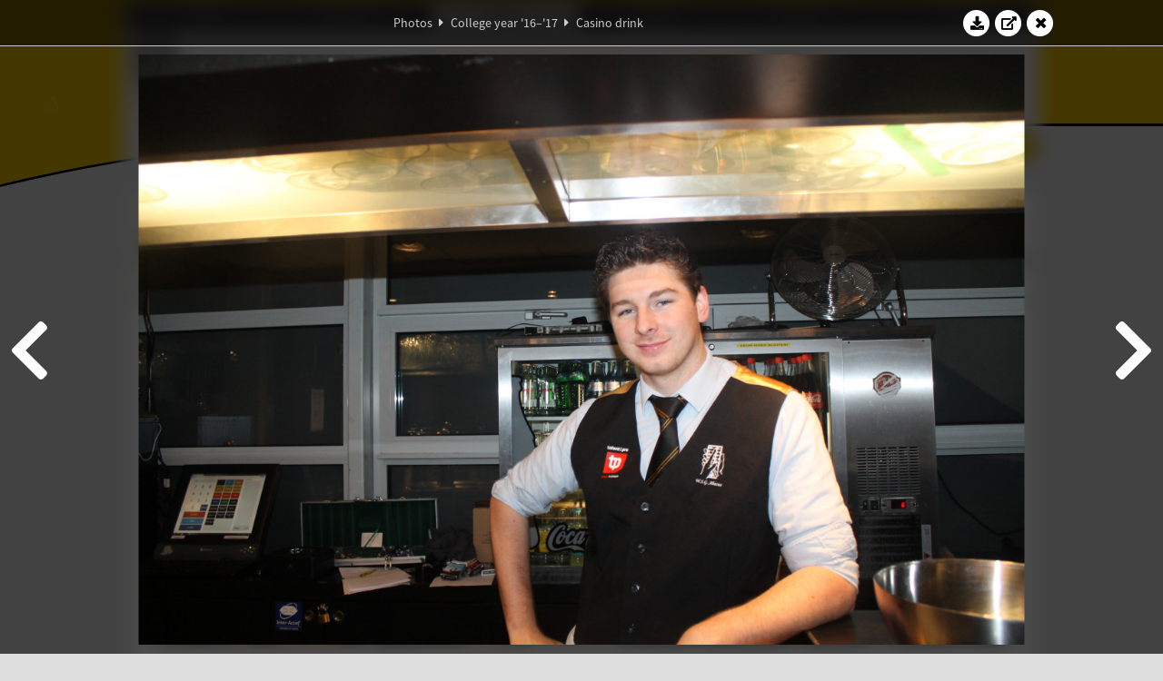

--- FILE ---
content_type: text/html; charset=UTF-8
request_url: https://www.abacus.utwente.nl/album/755-casino-drink/104020.html
body_size: 9520
content:
<!DOCTYPE html>
<html lang="en">
<head>
    <title>Casino drink&mdash;W.S.G. Abacus</title>
    <meta charset="UTF-8">

    <meta name="application-name" content="W.S.G. Abacus">
    <meta name="msapplication-config" content="/browserconfig.xml">
    <meta name="msapplication-TileColor" content="#e6b800">
    <meta name="msapplication-TileImage" content="/build/images/logo144x144.cc22562d.png">
    <meta name="msapplication-navbutton-color" content="#e6b800">
    <meta name="theme-color" content="#E6B800">

    <meta name="apple-mobile-web-app-capable" content="yes">
    <meta name="apple-mobile-web-app-status-bar-style" content="black-translucent">

	    
                <link rel="prev" href="/album/755-casino-drink/104016.html" />        <link rel="prev" href="/album/755-casino-drink/104016.html" />    
    <link rel="apple-touch-icon" type="image/png" sizes="57x57" href="/build/images/apple-touch-icon-57x57.936bd1b5.png">
    <link rel="apple-touch-icon" type="image/png" sizes="60x60" href="/build/images/apple-touch-icon-60x60.547b6d1a.png">
    <link rel="apple-touch-icon" type="image/png" sizes="72x72" href="/build/images/apple-touch-icon-72x72.b627ac15.png">
    <link rel="apple-touch-icon" type="image/png" sizes="76x76" href="/build/images/apple-touch-icon-76x76.05ff57c1.png">
    <link rel="apple-touch-icon" type="image/png" sizes="114x114" href="/build/images/apple-touch-icon-114x114.11c8fd93.png">
    <link rel="apple-touch-icon" type="image/png" sizes="120x120" href="/build/images/apple-touch-icon-120x120.c9fdb4b0.png">
    <link rel="apple-touch-icon" type="image/png" sizes="144x144" href="/build/images/apple-touch-icon-144x144.0d9cb8fc.png">
    <link rel="apple-touch-icon" type="image/png" sizes="152x152" href="/build/images/apple-touch-icon-152x152.09d9833f.png">
    <link rel="apple-touch-icon" type="image/png" sizes="180x180" href="/build/images/apple-touch-icon-180x180.b1182a87.png">

    <link rel="icon" type="image/png" sizes="24x24" href="/build/images/logo24x24.0ca544da.png">
    <link rel="icon" type="image/png" sizes="32x32" href="/build/images/logo32x32.8f1b649b.png">
    <link rel="icon" type="image/png" sizes="48x48" href="/build/images/logo48x48.d36cf3e1.png">
    <link rel="icon" type="image/png" sizes="64x64" href="/build/images/logo64x64.958d5817.png">
    <link rel="icon" type="image/png" sizes="96x96" href="/build/images/logo96x96.56f03ebe.png">
    <link rel="icon" type="image/png" sizes="128x128" href="/build/images/logo128x128.b0867273.png">
    <link rel="icon" type="image/png" sizes="160x160" href="/build/images/logo160x160.b0d4da02.png">
    <link rel="icon" type="image/png" sizes="192x192" href="/build/images/logo192x192.f36d0dd4.png">
    <link rel="icon" type="image/png" sizes="194x194" href="/build/images/logo192x192.f36d0dd4.png">
    <link rel="icon" type="image/png" sizes="228x228" href="/build/images/logo228x228.72789462.png">
    <link rel="icon" type="image/png" sizes="16x16" href="/build/images/logo16x16.a597e110.png">
    <meta name="description" content="Website of Wiskundig studiegenootschap Abacus, study association of Applied Mathematics at the University of Twente."/>
    <meta name="keywords" content="abacus, wiskundig studiegenootschap, technische wiskunde, applied mathematics, ewi, universiteit twente, university of twente, wsg, boeken"/>
    <meta name="reply-to" content="board@abacus.utwente.nl">
    <meta name="web_author" content="W.S.G. Abacus">
    <meta name="viewport" content="width=device-width">
    <script type="application/ld+json">
    {
        "contactPoint": [{
            "@type": "ContactPoint",
            "telephone": "+31-53-489-3435",
            "contactType": ["office", "customer service"],
            "availableLanguage": ["English"]
        }]
    }
    </script>
    <script src="/build/79.a3110feb.js"></script><script src="/build/js/intro.e3765381.js"></script>
    
    
    <link href="/include/default_yellow.css" type="text/css" rel="stylesheet">    <link rel="stylesheet" href="/build/font-awesome.min.ae0de415.css">
    <link rel="stylesheet" href="/build/css/intro.c7c59451.css">
        
    <link rel="stylesheet" type="text/css" href="/include/album.css">
    <link rel="stylesheet" type="text/css" href="/include/album_photo_yellow.css?theme=yellow">
        
        
    
        <script type="text/javascript">
        var album_info = [{"num":0,"id":103724,"previous":null,"next":1,"url":"\/album\/755-casino-drink\/103724.html","albumlink":"\/album\/755-casino-drink#photo103724","rawalbumlink":"\/album\/755-casino-drink","toggle_visibility_url":"\/album\/103724\/toggle_public.html","download_photo":"\/album\/755-casino-drink\/download\/103724.jpg","photoAnchor":"#photo103724","photo":"\/album\/755-casino-drink\/103724.jpg","srcset":"\/album\/755-casino-drink\/103724.jpg 1x, \/album\/755-casino-drink\/103724_2x.jpg 2x","photo_largest":"\/album\/755-casino-drink\/103724_largest.jpg","width":1245,"height":830,"public":true,"isVideo":false},{"num":1,"id":103728,"previous":0,"next":2,"url":"\/album\/755-casino-drink\/103728.html","albumlink":"\/album\/755-casino-drink#photo103728","rawalbumlink":"\/album\/755-casino-drink","toggle_visibility_url":"\/album\/103728\/toggle_public.html","download_photo":"\/album\/755-casino-drink\/download\/103728.jpg","photoAnchor":"#photo103728","photo":"\/album\/755-casino-drink\/103728.jpg","srcset":"\/album\/755-casino-drink\/103728.jpg 1x, \/album\/755-casino-drink\/103728_2x.jpg 2x","photo_largest":"\/album\/755-casino-drink\/103728_largest.jpg","width":1245,"height":830,"public":true,"isVideo":false},{"num":2,"id":103730,"previous":1,"next":3,"url":"\/album\/755-casino-drink\/103730.html","albumlink":"\/album\/755-casino-drink#photo103730","rawalbumlink":"\/album\/755-casino-drink","toggle_visibility_url":"\/album\/103730\/toggle_public.html","download_photo":"\/album\/755-casino-drink\/download\/103730.jpg","photoAnchor":"#photo103730","photo":"\/album\/755-casino-drink\/103730.jpg","srcset":"\/album\/755-casino-drink\/103730.jpg 1x, \/album\/755-casino-drink\/103730_2x.jpg 2x","photo_largest":"\/album\/755-casino-drink\/103730_largest.jpg","width":1245,"height":830,"public":true,"isVideo":false},{"num":3,"id":103731,"previous":2,"next":4,"url":"\/album\/755-casino-drink\/103731.html","albumlink":"\/album\/755-casino-drink#photo103731","rawalbumlink":"\/album\/755-casino-drink","toggle_visibility_url":"\/album\/103731\/toggle_public.html","download_photo":"\/album\/755-casino-drink\/download\/103731.jpg","photoAnchor":"#photo103731","photo":"\/album\/755-casino-drink\/103731.jpg","srcset":"\/album\/755-casino-drink\/103731.jpg 1x, \/album\/755-casino-drink\/103731_2x.jpg 2x","photo_largest":"\/album\/755-casino-drink\/103731_largest.jpg","width":1245,"height":830,"public":true,"isVideo":false},{"num":4,"id":103740,"previous":3,"next":5,"url":"\/album\/755-casino-drink\/103740.html","albumlink":"\/album\/755-casino-drink#photo103740","rawalbumlink":"\/album\/755-casino-drink","toggle_visibility_url":"\/album\/103740\/toggle_public.html","download_photo":"\/album\/755-casino-drink\/download\/103740.jpg","photoAnchor":"#photo103740","photo":"\/album\/755-casino-drink\/103740.jpg","srcset":"\/album\/755-casino-drink\/103740.jpg 1x, \/album\/755-casino-drink\/103740_2x.jpg 2x","photo_largest":"\/album\/755-casino-drink\/103740_largest.jpg","width":1245,"height":830,"public":true,"isVideo":false},{"num":5,"id":103749,"previous":4,"next":6,"url":"\/album\/755-casino-drink\/103749.html","albumlink":"\/album\/755-casino-drink#photo103749","rawalbumlink":"\/album\/755-casino-drink","toggle_visibility_url":"\/album\/103749\/toggle_public.html","download_photo":"\/album\/755-casino-drink\/download\/103749.jpg","photoAnchor":"#photo103749","photo":"\/album\/755-casino-drink\/103749.jpg","srcset":"\/album\/755-casino-drink\/103749.jpg 1x, \/album\/755-casino-drink\/103749_2x.jpg 2x","photo_largest":"\/album\/755-casino-drink\/103749_largest.jpg","width":1245,"height":830,"public":true,"isVideo":false},{"num":6,"id":103755,"previous":5,"next":7,"url":"\/album\/755-casino-drink\/103755.html","albumlink":"\/album\/755-casino-drink#photo103755","rawalbumlink":"\/album\/755-casino-drink","toggle_visibility_url":"\/album\/103755\/toggle_public.html","download_photo":"\/album\/755-casino-drink\/download\/103755.jpg","photoAnchor":"#photo103755","photo":"\/album\/755-casino-drink\/103755.jpg","srcset":"\/album\/755-casino-drink\/103755.jpg 1x, \/album\/755-casino-drink\/103755_2x.jpg 2x","photo_largest":"\/album\/755-casino-drink\/103755_largest.jpg","width":1245,"height":830,"public":true,"isVideo":false},{"num":7,"id":103789,"previous":6,"next":8,"url":"\/album\/755-casino-drink\/103789.html","albumlink":"\/album\/755-casino-drink#photo103789","rawalbumlink":"\/album\/755-casino-drink","toggle_visibility_url":"\/album\/103789\/toggle_public.html","download_photo":"\/album\/755-casino-drink\/download\/103789.jpg","photoAnchor":"#photo103789","photo":"\/album\/755-casino-drink\/103789.jpg","srcset":"\/album\/755-casino-drink\/103789.jpg 1x, \/album\/755-casino-drink\/103789_2x.jpg 2x","photo_largest":"\/album\/755-casino-drink\/103789_largest.jpg","width":1245,"height":830,"public":true,"isVideo":false},{"num":8,"id":103795,"previous":7,"next":9,"url":"\/album\/755-casino-drink\/103795.html","albumlink":"\/album\/755-casino-drink#photo103795","rawalbumlink":"\/album\/755-casino-drink","toggle_visibility_url":"\/album\/103795\/toggle_public.html","download_photo":"\/album\/755-casino-drink\/download\/103795.jpg","photoAnchor":"#photo103795","photo":"\/album\/755-casino-drink\/103795.jpg","srcset":"\/album\/755-casino-drink\/103795.jpg 1x, \/album\/755-casino-drink\/103795_2x.jpg 2x","photo_largest":"\/album\/755-casino-drink\/103795_largest.jpg","width":1245,"height":830,"public":true,"isVideo":false},{"num":9,"id":103810,"previous":8,"next":10,"url":"\/album\/755-casino-drink\/103810.html","albumlink":"\/album\/755-casino-drink#photo103810","rawalbumlink":"\/album\/755-casino-drink","toggle_visibility_url":"\/album\/103810\/toggle_public.html","download_photo":"\/album\/755-casino-drink\/download\/103810.jpg","photoAnchor":"#photo103810","photo":"\/album\/755-casino-drink\/103810.jpg","srcset":"\/album\/755-casino-drink\/103810.jpg 1x, \/album\/755-casino-drink\/103810_2x.jpg 2x","photo_largest":"\/album\/755-casino-drink\/103810_largest.jpg","width":1245,"height":830,"public":true,"isVideo":false},{"num":10,"id":103825,"previous":9,"next":11,"url":"\/album\/755-casino-drink\/103825.html","albumlink":"\/album\/755-casino-drink#photo103825","rawalbumlink":"\/album\/755-casino-drink","toggle_visibility_url":"\/album\/103825\/toggle_public.html","download_photo":"\/album\/755-casino-drink\/download\/103825.jpg","photoAnchor":"#photo103825","photo":"\/album\/755-casino-drink\/103825.jpg","srcset":"\/album\/755-casino-drink\/103825.jpg 1x, \/album\/755-casino-drink\/103825_2x.jpg 2x","photo_largest":"\/album\/755-casino-drink\/103825_largest.jpg","width":1245,"height":830,"public":true,"isVideo":false},{"num":11,"id":103831,"previous":10,"next":12,"url":"\/album\/755-casino-drink\/103831.html","albumlink":"\/album\/755-casino-drink#photo103831","rawalbumlink":"\/album\/755-casino-drink","toggle_visibility_url":"\/album\/103831\/toggle_public.html","download_photo":"\/album\/755-casino-drink\/download\/103831.jpg","photoAnchor":"#photo103831","photo":"\/album\/755-casino-drink\/103831.jpg","srcset":"\/album\/755-casino-drink\/103831.jpg 1x, \/album\/755-casino-drink\/103831_2x.jpg 2x","photo_largest":"\/album\/755-casino-drink\/103831_largest.jpg","width":1245,"height":830,"public":true,"isVideo":false},{"num":12,"id":103834,"previous":11,"next":13,"url":"\/album\/755-casino-drink\/103834.html","albumlink":"\/album\/755-casino-drink#photo103834","rawalbumlink":"\/album\/755-casino-drink","toggle_visibility_url":"\/album\/103834\/toggle_public.html","download_photo":"\/album\/755-casino-drink\/download\/103834.jpg","photoAnchor":"#photo103834","photo":"\/album\/755-casino-drink\/103834.jpg","srcset":"\/album\/755-casino-drink\/103834.jpg 1x, \/album\/755-casino-drink\/103834_2x.jpg 2x","photo_largest":"\/album\/755-casino-drink\/103834_largest.jpg","width":1245,"height":830,"public":true,"isVideo":false},{"num":13,"id":103839,"previous":12,"next":14,"url":"\/album\/755-casino-drink\/103839.html","albumlink":"\/album\/755-casino-drink#photo103839","rawalbumlink":"\/album\/755-casino-drink","toggle_visibility_url":"\/album\/103839\/toggle_public.html","download_photo":"\/album\/755-casino-drink\/download\/103839.jpg","photoAnchor":"#photo103839","photo":"\/album\/755-casino-drink\/103839.jpg","srcset":"\/album\/755-casino-drink\/103839.jpg 1x, \/album\/755-casino-drink\/103839_2x.jpg 2x","photo_largest":"\/album\/755-casino-drink\/103839_largest.jpg","width":1245,"height":830,"public":true,"isVideo":false},{"num":14,"id":103860,"previous":13,"next":15,"url":"\/album\/755-casino-drink\/103860.html","albumlink":"\/album\/755-casino-drink#photo103860","rawalbumlink":"\/album\/755-casino-drink","toggle_visibility_url":"\/album\/103860\/toggle_public.html","download_photo":"\/album\/755-casino-drink\/download\/103860.jpg","photoAnchor":"#photo103860","photo":"\/album\/755-casino-drink\/103860.jpg","srcset":"\/album\/755-casino-drink\/103860.jpg 1x, \/album\/755-casino-drink\/103860_2x.jpg 2x","photo_largest":"\/album\/755-casino-drink\/103860_largest.jpg","width":1245,"height":830,"public":true,"isVideo":false},{"num":15,"id":103870,"previous":14,"next":16,"url":"\/album\/755-casino-drink\/103870.html","albumlink":"\/album\/755-casino-drink#photo103870","rawalbumlink":"\/album\/755-casino-drink","toggle_visibility_url":"\/album\/103870\/toggle_public.html","download_photo":"\/album\/755-casino-drink\/download\/103870.jpg","photoAnchor":"#photo103870","photo":"\/album\/755-casino-drink\/103870.jpg","srcset":"\/album\/755-casino-drink\/103870.jpg 1x, \/album\/755-casino-drink\/103870_2x.jpg 2x","photo_largest":"\/album\/755-casino-drink\/103870_largest.jpg","width":1245,"height":830,"public":true,"isVideo":false},{"num":16,"id":103874,"previous":15,"next":17,"url":"\/album\/755-casino-drink\/103874.html","albumlink":"\/album\/755-casino-drink#photo103874","rawalbumlink":"\/album\/755-casino-drink","toggle_visibility_url":"\/album\/103874\/toggle_public.html","download_photo":"\/album\/755-casino-drink\/download\/103874.jpg","photoAnchor":"#photo103874","photo":"\/album\/755-casino-drink\/103874.jpg","srcset":"\/album\/755-casino-drink\/103874.jpg 1x, \/album\/755-casino-drink\/103874_2x.jpg 2x","photo_largest":"\/album\/755-casino-drink\/103874_largest.jpg","width":1245,"height":830,"public":true,"isVideo":false},{"num":17,"id":103904,"previous":16,"next":18,"url":"\/album\/755-casino-drink\/103904.html","albumlink":"\/album\/755-casino-drink#photo103904","rawalbumlink":"\/album\/755-casino-drink","toggle_visibility_url":"\/album\/103904\/toggle_public.html","download_photo":"\/album\/755-casino-drink\/download\/103904.jpg","photoAnchor":"#photo103904","photo":"\/album\/755-casino-drink\/103904.jpg","srcset":"\/album\/755-casino-drink\/103904.jpg 1x, \/album\/755-casino-drink\/103904_2x.jpg 2x","photo_largest":"\/album\/755-casino-drink\/103904_largest.jpg","width":1245,"height":830,"public":true,"isVideo":false},{"num":18,"id":103912,"previous":17,"next":19,"url":"\/album\/755-casino-drink\/103912.html","albumlink":"\/album\/755-casino-drink#photo103912","rawalbumlink":"\/album\/755-casino-drink","toggle_visibility_url":"\/album\/103912\/toggle_public.html","download_photo":"\/album\/755-casino-drink\/download\/103912.jpg","photoAnchor":"#photo103912","photo":"\/album\/755-casino-drink\/103912.jpg","srcset":"\/album\/755-casino-drink\/103912.jpg 1x, \/album\/755-casino-drink\/103912_2x.jpg 2x","photo_largest":"\/album\/755-casino-drink\/103912_largest.jpg","width":1245,"height":830,"public":true,"isVideo":false},{"num":19,"id":103914,"previous":18,"next":20,"url":"\/album\/755-casino-drink\/103914.html","albumlink":"\/album\/755-casino-drink#photo103914","rawalbumlink":"\/album\/755-casino-drink","toggle_visibility_url":"\/album\/103914\/toggle_public.html","download_photo":"\/album\/755-casino-drink\/download\/103914.jpg","photoAnchor":"#photo103914","photo":"\/album\/755-casino-drink\/103914.jpg","srcset":"\/album\/755-casino-drink\/103914.jpg 1x, \/album\/755-casino-drink\/103914_2x.jpg 2x","photo_largest":"\/album\/755-casino-drink\/103914_largest.jpg","width":1245,"height":830,"public":true,"isVideo":false},{"num":20,"id":103922,"previous":19,"next":21,"url":"\/album\/755-casino-drink\/103922.html","albumlink":"\/album\/755-casino-drink#photo103922","rawalbumlink":"\/album\/755-casino-drink","toggle_visibility_url":"\/album\/103922\/toggle_public.html","download_photo":"\/album\/755-casino-drink\/download\/103922.jpg","photoAnchor":"#photo103922","photo":"\/album\/755-casino-drink\/103922.jpg","srcset":"\/album\/755-casino-drink\/103922.jpg 1x, \/album\/755-casino-drink\/103922_2x.jpg 2x","photo_largest":"\/album\/755-casino-drink\/103922_largest.jpg","width":1245,"height":830,"public":true,"isVideo":false},{"num":21,"id":103928,"previous":20,"next":22,"url":"\/album\/755-casino-drink\/103928.html","albumlink":"\/album\/755-casino-drink#photo103928","rawalbumlink":"\/album\/755-casino-drink","toggle_visibility_url":"\/album\/103928\/toggle_public.html","download_photo":"\/album\/755-casino-drink\/download\/103928.jpg","photoAnchor":"#photo103928","photo":"\/album\/755-casino-drink\/103928.jpg","srcset":"\/album\/755-casino-drink\/103928.jpg 1x, \/album\/755-casino-drink\/103928_2x.jpg 2x","photo_largest":"\/album\/755-casino-drink\/103928_largest.jpg","width":1245,"height":830,"public":true,"isVideo":false},{"num":22,"id":103930,"previous":21,"next":23,"url":"\/album\/755-casino-drink\/103930.html","albumlink":"\/album\/755-casino-drink#photo103930","rawalbumlink":"\/album\/755-casino-drink","toggle_visibility_url":"\/album\/103930\/toggle_public.html","download_photo":"\/album\/755-casino-drink\/download\/103930.jpg","photoAnchor":"#photo103930","photo":"\/album\/755-casino-drink\/103930.jpg","srcset":"\/album\/755-casino-drink\/103930.jpg 1x, \/album\/755-casino-drink\/103930_2x.jpg 2x","photo_largest":"\/album\/755-casino-drink\/103930_largest.jpg","width":1245,"height":830,"public":true,"isVideo":false},{"num":23,"id":103932,"previous":22,"next":24,"url":"\/album\/755-casino-drink\/103932.html","albumlink":"\/album\/755-casino-drink#photo103932","rawalbumlink":"\/album\/755-casino-drink","toggle_visibility_url":"\/album\/103932\/toggle_public.html","download_photo":"\/album\/755-casino-drink\/download\/103932.jpg","photoAnchor":"#photo103932","photo":"\/album\/755-casino-drink\/103932.jpg","srcset":"\/album\/755-casino-drink\/103932.jpg 1x, \/album\/755-casino-drink\/103932_2x.jpg 2x","photo_largest":"\/album\/755-casino-drink\/103932_largest.jpg","width":1245,"height":830,"public":true,"isVideo":false},{"num":24,"id":103948,"previous":23,"next":25,"url":"\/album\/755-casino-drink\/103948.html","albumlink":"\/album\/755-casino-drink#photo103948","rawalbumlink":"\/album\/755-casino-drink","toggle_visibility_url":"\/album\/103948\/toggle_public.html","download_photo":"\/album\/755-casino-drink\/download\/103948.jpg","photoAnchor":"#photo103948","photo":"\/album\/755-casino-drink\/103948.jpg","srcset":"\/album\/755-casino-drink\/103948.jpg 1x, \/album\/755-casino-drink\/103948_2x.jpg 2x","photo_largest":"\/album\/755-casino-drink\/103948_largest.jpg","width":1245,"height":830,"public":true,"isVideo":false},{"num":25,"id":103950,"previous":24,"next":26,"url":"\/album\/755-casino-drink\/103950.html","albumlink":"\/album\/755-casino-drink#photo103950","rawalbumlink":"\/album\/755-casino-drink","toggle_visibility_url":"\/album\/103950\/toggle_public.html","download_photo":"\/album\/755-casino-drink\/download\/103950.jpg","photoAnchor":"#photo103950","photo":"\/album\/755-casino-drink\/103950.jpg","srcset":"\/album\/755-casino-drink\/103950.jpg 1x, \/album\/755-casino-drink\/103950_2x.jpg 2x","photo_largest":"\/album\/755-casino-drink\/103950_largest.jpg","width":1245,"height":830,"public":true,"isVideo":false},{"num":26,"id":103954,"previous":25,"next":27,"url":"\/album\/755-casino-drink\/103954.html","albumlink":"\/album\/755-casino-drink#photo103954","rawalbumlink":"\/album\/755-casino-drink","toggle_visibility_url":"\/album\/103954\/toggle_public.html","download_photo":"\/album\/755-casino-drink\/download\/103954.jpg","photoAnchor":"#photo103954","photo":"\/album\/755-casino-drink\/103954.jpg","srcset":"\/album\/755-casino-drink\/103954.jpg 1x, \/album\/755-casino-drink\/103954_2x.jpg 2x","photo_largest":"\/album\/755-casino-drink\/103954_largest.jpg","width":1245,"height":830,"public":true,"isVideo":false},{"num":27,"id":103964,"previous":26,"next":28,"url":"\/album\/755-casino-drink\/103964.html","albumlink":"\/album\/755-casino-drink#photo103964","rawalbumlink":"\/album\/755-casino-drink","toggle_visibility_url":"\/album\/103964\/toggle_public.html","download_photo":"\/album\/755-casino-drink\/download\/103964.jpg","photoAnchor":"#photo103964","photo":"\/album\/755-casino-drink\/103964.jpg","srcset":"\/album\/755-casino-drink\/103964.jpg 1x, \/album\/755-casino-drink\/103964_2x.jpg 2x","photo_largest":"\/album\/755-casino-drink\/103964_largest.jpg","width":1245,"height":830,"public":true,"isVideo":false},{"num":28,"id":103966,"previous":27,"next":29,"url":"\/album\/755-casino-drink\/103966.html","albumlink":"\/album\/755-casino-drink#photo103966","rawalbumlink":"\/album\/755-casino-drink","toggle_visibility_url":"\/album\/103966\/toggle_public.html","download_photo":"\/album\/755-casino-drink\/download\/103966.jpg","photoAnchor":"#photo103966","photo":"\/album\/755-casino-drink\/103966.jpg","srcset":"\/album\/755-casino-drink\/103966.jpg 1x, \/album\/755-casino-drink\/103966_2x.jpg 2x","photo_largest":"\/album\/755-casino-drink\/103966_largest.jpg","width":1245,"height":830,"public":true,"isVideo":false},{"num":29,"id":103968,"previous":28,"next":30,"url":"\/album\/755-casino-drink\/103968.html","albumlink":"\/album\/755-casino-drink#photo103968","rawalbumlink":"\/album\/755-casino-drink","toggle_visibility_url":"\/album\/103968\/toggle_public.html","download_photo":"\/album\/755-casino-drink\/download\/103968.jpg","photoAnchor":"#photo103968","photo":"\/album\/755-casino-drink\/103968.jpg","srcset":"\/album\/755-casino-drink\/103968.jpg 1x, \/album\/755-casino-drink\/103968_2x.jpg 2x","photo_largest":"\/album\/755-casino-drink\/103968_largest.jpg","width":1245,"height":830,"public":true,"isVideo":false},{"num":30,"id":103972,"previous":29,"next":31,"url":"\/album\/755-casino-drink\/103972.html","albumlink":"\/album\/755-casino-drink#photo103972","rawalbumlink":"\/album\/755-casino-drink","toggle_visibility_url":"\/album\/103972\/toggle_public.html","download_photo":"\/album\/755-casino-drink\/download\/103972.jpg","photoAnchor":"#photo103972","photo":"\/album\/755-casino-drink\/103972.jpg","srcset":"\/album\/755-casino-drink\/103972.jpg 1x, \/album\/755-casino-drink\/103972_2x.jpg 2x","photo_largest":"\/album\/755-casino-drink\/103972_largest.jpg","width":1245,"height":830,"public":true,"isVideo":false},{"num":31,"id":103976,"previous":30,"next":32,"url":"\/album\/755-casino-drink\/103976.html","albumlink":"\/album\/755-casino-drink#photo103976","rawalbumlink":"\/album\/755-casino-drink","toggle_visibility_url":"\/album\/103976\/toggle_public.html","download_photo":"\/album\/755-casino-drink\/download\/103976.jpg","photoAnchor":"#photo103976","photo":"\/album\/755-casino-drink\/103976.jpg","srcset":"\/album\/755-casino-drink\/103976.jpg 1x, \/album\/755-casino-drink\/103976_2x.jpg 2x","photo_largest":"\/album\/755-casino-drink\/103976_largest.jpg","width":1245,"height":830,"public":true,"isVideo":false},{"num":32,"id":103978,"previous":31,"next":33,"url":"\/album\/755-casino-drink\/103978.html","albumlink":"\/album\/755-casino-drink#photo103978","rawalbumlink":"\/album\/755-casino-drink","toggle_visibility_url":"\/album\/103978\/toggle_public.html","download_photo":"\/album\/755-casino-drink\/download\/103978.jpg","photoAnchor":"#photo103978","photo":"\/album\/755-casino-drink\/103978.jpg","srcset":"\/album\/755-casino-drink\/103978.jpg 1x, \/album\/755-casino-drink\/103978_2x.jpg 2x","photo_largest":"\/album\/755-casino-drink\/103978_largest.jpg","width":1245,"height":830,"public":true,"isVideo":false},{"num":33,"id":103982,"previous":32,"next":34,"url":"\/album\/755-casino-drink\/103982.html","albumlink":"\/album\/755-casino-drink#photo103982","rawalbumlink":"\/album\/755-casino-drink","toggle_visibility_url":"\/album\/103982\/toggle_public.html","download_photo":"\/album\/755-casino-drink\/download\/103982.jpg","photoAnchor":"#photo103982","photo":"\/album\/755-casino-drink\/103982.jpg","srcset":"\/album\/755-casino-drink\/103982.jpg 1x, \/album\/755-casino-drink\/103982_2x.jpg 2x","photo_largest":"\/album\/755-casino-drink\/103982_largest.jpg","width":1245,"height":830,"public":true,"isVideo":false},{"num":34,"id":103984,"previous":33,"next":35,"url":"\/album\/755-casino-drink\/103984.html","albumlink":"\/album\/755-casino-drink#photo103984","rawalbumlink":"\/album\/755-casino-drink","toggle_visibility_url":"\/album\/103984\/toggle_public.html","download_photo":"\/album\/755-casino-drink\/download\/103984.jpg","photoAnchor":"#photo103984","photo":"\/album\/755-casino-drink\/103984.jpg","srcset":"\/album\/755-casino-drink\/103984.jpg 1x, \/album\/755-casino-drink\/103984_2x.jpg 2x","photo_largest":"\/album\/755-casino-drink\/103984_largest.jpg","width":1245,"height":830,"public":true,"isVideo":false},{"num":35,"id":103986,"previous":34,"next":36,"url":"\/album\/755-casino-drink\/103986.html","albumlink":"\/album\/755-casino-drink#photo103986","rawalbumlink":"\/album\/755-casino-drink","toggle_visibility_url":"\/album\/103986\/toggle_public.html","download_photo":"\/album\/755-casino-drink\/download\/103986.jpg","photoAnchor":"#photo103986","photo":"\/album\/755-casino-drink\/103986.jpg","srcset":"\/album\/755-casino-drink\/103986.jpg 1x, \/album\/755-casino-drink\/103986_2x.jpg 2x","photo_largest":"\/album\/755-casino-drink\/103986_largest.jpg","width":1245,"height":830,"public":true,"isVideo":false},{"num":36,"id":103988,"previous":35,"next":37,"url":"\/album\/755-casino-drink\/103988.html","albumlink":"\/album\/755-casino-drink#photo103988","rawalbumlink":"\/album\/755-casino-drink","toggle_visibility_url":"\/album\/103988\/toggle_public.html","download_photo":"\/album\/755-casino-drink\/download\/103988.jpg","photoAnchor":"#photo103988","photo":"\/album\/755-casino-drink\/103988.jpg","srcset":"\/album\/755-casino-drink\/103988.jpg 1x, \/album\/755-casino-drink\/103988_2x.jpg 2x","photo_largest":"\/album\/755-casino-drink\/103988_largest.jpg","width":1245,"height":830,"public":true,"isVideo":false},{"num":37,"id":103990,"previous":36,"next":38,"url":"\/album\/755-casino-drink\/103990.html","albumlink":"\/album\/755-casino-drink#photo103990","rawalbumlink":"\/album\/755-casino-drink","toggle_visibility_url":"\/album\/103990\/toggle_public.html","download_photo":"\/album\/755-casino-drink\/download\/103990.jpg","photoAnchor":"#photo103990","photo":"\/album\/755-casino-drink\/103990.jpg","srcset":"\/album\/755-casino-drink\/103990.jpg 1x, \/album\/755-casino-drink\/103990_2x.jpg 2x","photo_largest":"\/album\/755-casino-drink\/103990_largest.jpg","width":1245,"height":830,"public":true,"isVideo":false},{"num":38,"id":103994,"previous":37,"next":39,"url":"\/album\/755-casino-drink\/103994.html","albumlink":"\/album\/755-casino-drink#photo103994","rawalbumlink":"\/album\/755-casino-drink","toggle_visibility_url":"\/album\/103994\/toggle_public.html","download_photo":"\/album\/755-casino-drink\/download\/103994.jpg","photoAnchor":"#photo103994","photo":"\/album\/755-casino-drink\/103994.jpg","srcset":"\/album\/755-casino-drink\/103994.jpg 1x, \/album\/755-casino-drink\/103994_2x.jpg 2x","photo_largest":"\/album\/755-casino-drink\/103994_largest.jpg","width":1245,"height":830,"public":true,"isVideo":false},{"num":39,"id":104000,"previous":38,"next":40,"url":"\/album\/755-casino-drink\/104000.html","albumlink":"\/album\/755-casino-drink#photo104000","rawalbumlink":"\/album\/755-casino-drink","toggle_visibility_url":"\/album\/104000\/toggle_public.html","download_photo":"\/album\/755-casino-drink\/download\/104000.jpg","photoAnchor":"#photo104000","photo":"\/album\/755-casino-drink\/104000.jpg","srcset":"\/album\/755-casino-drink\/104000.jpg 1x, \/album\/755-casino-drink\/104000_2x.jpg 2x","photo_largest":"\/album\/755-casino-drink\/104000_largest.jpg","width":1245,"height":830,"public":true,"isVideo":false},{"num":40,"id":104006,"previous":39,"next":41,"url":"\/album\/755-casino-drink\/104006.html","albumlink":"\/album\/755-casino-drink#photo104006","rawalbumlink":"\/album\/755-casino-drink","toggle_visibility_url":"\/album\/104006\/toggle_public.html","download_photo":"\/album\/755-casino-drink\/download\/104006.jpg","photoAnchor":"#photo104006","photo":"\/album\/755-casino-drink\/104006.jpg","srcset":"\/album\/755-casino-drink\/104006.jpg 1x, \/album\/755-casino-drink\/104006_2x.jpg 2x","photo_largest":"\/album\/755-casino-drink\/104006_largest.jpg","width":1245,"height":830,"public":true,"isVideo":false},{"num":41,"id":104012,"previous":40,"next":42,"url":"\/album\/755-casino-drink\/104012.html","albumlink":"\/album\/755-casino-drink#photo104012","rawalbumlink":"\/album\/755-casino-drink","toggle_visibility_url":"\/album\/104012\/toggle_public.html","download_photo":"\/album\/755-casino-drink\/download\/104012.jpg","photoAnchor":"#photo104012","photo":"\/album\/755-casino-drink\/104012.jpg","srcset":"\/album\/755-casino-drink\/104012.jpg 1x, \/album\/755-casino-drink\/104012_2x.jpg 2x","photo_largest":"\/album\/755-casino-drink\/104012_largest.jpg","width":1245,"height":830,"public":true,"isVideo":false},{"num":42,"id":104014,"previous":41,"next":43,"url":"\/album\/755-casino-drink\/104014.html","albumlink":"\/album\/755-casino-drink#photo104014","rawalbumlink":"\/album\/755-casino-drink","toggle_visibility_url":"\/album\/104014\/toggle_public.html","download_photo":"\/album\/755-casino-drink\/download\/104014.jpg","photoAnchor":"#photo104014","photo":"\/album\/755-casino-drink\/104014.jpg","srcset":"\/album\/755-casino-drink\/104014.jpg 1x, \/album\/755-casino-drink\/104014_2x.jpg 2x","photo_largest":"\/album\/755-casino-drink\/104014_largest.jpg","width":1245,"height":830,"public":true,"isVideo":false},{"num":43,"id":104016,"previous":42,"next":44,"url":"\/album\/755-casino-drink\/104016.html","albumlink":"\/album\/755-casino-drink#photo104016","rawalbumlink":"\/album\/755-casino-drink","toggle_visibility_url":"\/album\/104016\/toggle_public.html","download_photo":"\/album\/755-casino-drink\/download\/104016.jpg","photoAnchor":"#photo104016","photo":"\/album\/755-casino-drink\/104016.jpg","srcset":"\/album\/755-casino-drink\/104016.jpg 1x, \/album\/755-casino-drink\/104016_2x.jpg 2x","photo_largest":"\/album\/755-casino-drink\/104016_largest.jpg","width":1245,"height":830,"public":true,"isVideo":false},{"num":44,"id":104020,"previous":43,"next":45,"url":"\/album\/755-casino-drink\/104020.html","albumlink":"\/album\/755-casino-drink#photo104020","rawalbumlink":"\/album\/755-casino-drink","toggle_visibility_url":"\/album\/104020\/toggle_public.html","download_photo":"\/album\/755-casino-drink\/download\/104020.jpg","photoAnchor":"#photo104020","photo":"\/album\/755-casino-drink\/104020.jpg","srcset":"\/album\/755-casino-drink\/104020.jpg 1x, \/album\/755-casino-drink\/104020_2x.jpg 2x","photo_largest":"\/album\/755-casino-drink\/104020_largest.jpg","width":1245,"height":830,"public":true,"isVideo":false},{"num":45,"id":104022,"previous":44,"next":46,"url":"\/album\/755-casino-drink\/104022.html","albumlink":"\/album\/755-casino-drink#photo104022","rawalbumlink":"\/album\/755-casino-drink","toggle_visibility_url":"\/album\/104022\/toggle_public.html","download_photo":"\/album\/755-casino-drink\/download\/104022.jpg","photoAnchor":"#photo104022","photo":"\/album\/755-casino-drink\/104022.jpg","srcset":"\/album\/755-casino-drink\/104022.jpg 1x, \/album\/755-casino-drink\/104022_2x.jpg 2x","photo_largest":"\/album\/755-casino-drink\/104022_largest.jpg","width":1245,"height":830,"public":true,"isVideo":false},{"num":46,"id":104032,"previous":45,"next":47,"url":"\/album\/755-casino-drink\/104032.html","albumlink":"\/album\/755-casino-drink#photo104032","rawalbumlink":"\/album\/755-casino-drink","toggle_visibility_url":"\/album\/104032\/toggle_public.html","download_photo":"\/album\/755-casino-drink\/download\/104032.jpg","photoAnchor":"#photo104032","photo":"\/album\/755-casino-drink\/104032.jpg","srcset":"\/album\/755-casino-drink\/104032.jpg 1x, \/album\/755-casino-drink\/104032_2x.jpg 2x","photo_largest":"\/album\/755-casino-drink\/104032_largest.jpg","width":1245,"height":830,"public":true,"isVideo":false},{"num":47,"id":104064,"previous":46,"next":48,"url":"\/album\/755-casino-drink\/104064.html","albumlink":"\/album\/755-casino-drink#photo104064","rawalbumlink":"\/album\/755-casino-drink","toggle_visibility_url":"\/album\/104064\/toggle_public.html","download_photo":"\/album\/755-casino-drink\/download\/104064.jpg","photoAnchor":"#photo104064","photo":"\/album\/755-casino-drink\/104064.jpg","srcset":"\/album\/755-casino-drink\/104064.jpg 1x, \/album\/755-casino-drink\/104064_2x.jpg 2x","photo_largest":"\/album\/755-casino-drink\/104064_largest.jpg","width":1245,"height":830,"public":true,"isVideo":false},{"num":48,"id":104067,"previous":47,"next":49,"url":"\/album\/755-casino-drink\/104067.html","albumlink":"\/album\/755-casino-drink#photo104067","rawalbumlink":"\/album\/755-casino-drink","toggle_visibility_url":"\/album\/104067\/toggle_public.html","download_photo":"\/album\/755-casino-drink\/download\/104067.jpg","photoAnchor":"#photo104067","photo":"\/album\/755-casino-drink\/104067.jpg","srcset":"\/album\/755-casino-drink\/104067.jpg 1x, \/album\/755-casino-drink\/104067_2x.jpg 2x","photo_largest":"\/album\/755-casino-drink\/104067_largest.jpg","width":1245,"height":830,"public":true,"isVideo":false},{"num":49,"id":104069,"previous":48,"next":50,"url":"\/album\/755-casino-drink\/104069.html","albumlink":"\/album\/755-casino-drink#photo104069","rawalbumlink":"\/album\/755-casino-drink","toggle_visibility_url":"\/album\/104069\/toggle_public.html","download_photo":"\/album\/755-casino-drink\/download\/104069.jpg","photoAnchor":"#photo104069","photo":"\/album\/755-casino-drink\/104069.jpg","srcset":"\/album\/755-casino-drink\/104069.jpg 1x, \/album\/755-casino-drink\/104069_2x.jpg 2x","photo_largest":"\/album\/755-casino-drink\/104069_largest.jpg","width":1245,"height":830,"public":true,"isVideo":false},{"num":50,"id":104071,"previous":49,"next":51,"url":"\/album\/755-casino-drink\/104071.html","albumlink":"\/album\/755-casino-drink#photo104071","rawalbumlink":"\/album\/755-casino-drink","toggle_visibility_url":"\/album\/104071\/toggle_public.html","download_photo":"\/album\/755-casino-drink\/download\/104071.jpg","photoAnchor":"#photo104071","photo":"\/album\/755-casino-drink\/104071.jpg","srcset":"\/album\/755-casino-drink\/104071.jpg 1x, \/album\/755-casino-drink\/104071_2x.jpg 2x","photo_largest":"\/album\/755-casino-drink\/104071_largest.jpg","width":1245,"height":830,"public":true,"isVideo":false},{"num":51,"id":104073,"previous":50,"next":null,"url":"\/album\/755-casino-drink\/104073.html","albumlink":"\/album\/755-casino-drink#photo104073","rawalbumlink":"\/album\/755-casino-drink","toggle_visibility_url":"\/album\/104073\/toggle_public.html","download_photo":"\/album\/755-casino-drink\/download\/104073.jpg","photoAnchor":"#photo104073","photo":"\/album\/755-casino-drink\/104073.jpg","srcset":"\/album\/755-casino-drink\/104073.jpg 1x, \/album\/755-casino-drink\/104073_2x.jpg 2x","photo_largest":"\/album\/755-casino-drink\/104073_largest.jpg","width":1245,"height":830,"public":true,"isVideo":false}];
                var current_info = album_info[44];
                var displayPhoto = true;
    </script>
    <script src="/build/runtime.0d883029.js"></script><script src="/build/721.4340aa8f.js"></script><script src="/build/522.2581130a.js"></script><script src="/build/592.40f20982.js"></script><script src="/build/85.2c3d9f50.js"></script><script src="/build/984.a2230062.js"></script><script src="/build/js/jquery.42d351c9.js"></script>
    <script src="/build/js/jquery.detect_swipe.761ff411.js"></script>
    <script type="text/javascript" src="/include/album_slideshow.js"></script>
    </head>

<body>
<div class="top-header"><div class="background"></div><svg width="1000" height="211" viewbox="0 0 1000 211" preserveaspectratio="none" id="flag-svg"><g transform="translate(0,-841.36214)"><path style="fill:#E6B800;fill-opacity:1;stroke:#000000;stroke-width:2.5;stroke-linecap:butt;stroke-linejoin:miter;stroke-miterlimit:4;stroke-dasharray:none;stroke-opacity:1" d="m -6.6470755,998.9613 c -0.2680358,-26.56394 -0.487341,-73.84233 -0.487341,-105.06309 l 0,-56.76498 153.5529665,0.49714 c 84.45414,0.27342 314.78357,0.49723 511.84319,0.49734 l 358.29036,2e-4 0,70.47066 0,70.47066 -206.38853,0.46297 c -209.51573,0.46999 -240.18766,0.82356 -303.62021,3.49981 -44.00714,1.8567 -116.29578,5.99969 -136.85843,7.84376 -2.42163,0.21718 -16.12581,1.40682 -30.45376,2.64365 -125.59514,10.84168 -235.74982,27.48028 -323.943498,48.93098 -10.8750813,2.645 -20.1496438,4.809 -20.6101347,4.809 -0.6134795,0 -0.9675247,-12.9091 -1.3246128,-48.2981 z"></path></g></svg><svg width="100%" id="flag-characters"><text  x="2.417%"  y="44.300%" class="symbol" style="animation-delay: 7.480s">𝜱</text><text  x="3.788%"  y="88.500%" class="symbol" style="animation-delay: -2.000s">Δ</text><text  x="7.726%"  y="87.000%" class="symbol" style="animation-delay: 6.420s">⨂</text><text  x="12.504%"  y="92.800%" class="symbol" style="animation-delay: 6.660s">∅</text><text  x="14.790%"  y="5.600%" class="symbol" style="animation-delay: -8.700s">≼</text><text  x="19.061%"  y="39.600%" class="symbol" style="animation-delay: -5.580s">⫸</text><text  x="21.654%"  y="37.400%" class="symbol" style="animation-delay: 0.180s">ℝ</text><text  x="24.160%"  y="85.200%" class="symbol" style="animation-delay: -4.540s">Γ</text><text  x="27.616%"  y="73.300%" class="symbol" style="animation-delay: 8.140s">∈</text><text  x="32.524%"  y="51.900%" class="symbol" style="animation-delay: -8.020s">Ξ</text><text  x="34.443%"  y="8.700%" class="symbol" style="animation-delay: -4.720s">∑</text><text  x="39.213%"  y="13.900%" class="symbol" style="animation-delay: -8.440s">Ψ</text><text  x="41.407%"  y="30.800%" class="symbol" style="animation-delay: 5.660s">β</text><text  x="45.675%"  y="73.800%" class="symbol" style="animation-delay: -8.520s">α</text><text  x="48.908%"  y="82.800%" class="symbol" style="animation-delay: -2.820s">Θ</text><text  x="50.864%"  y="11.000%" class="symbol" style="animation-delay: 7.520s">π</text><text  x="54.815%"  y="63.000%" class="symbol" style="animation-delay: -0.860s">ℚ</text><text  x="59.058%"  y="23.300%" class="symbol" style="animation-delay: -5.220s">∃</text><text  x="61.029%"  y="21.300%" class="symbol" style="animation-delay: 2.560s">ξ</text><text  x="65.955%"  y="49.200%" class="symbol" style="animation-delay: -7.320s">∀</text><text  x="68.666%"  y="95.600%" class="symbol" style="animation-delay: 2.540s">∂</text><text  x="72.782%"  y="2.600%" class="symbol" style="animation-delay: -5.640s">√</text><text  x="75.883%"  y="0.500%" class="symbol" style="animation-delay: 2.580s">∾</text><text  x="77.158%"  y="43.500%" class="symbol" style="animation-delay: -7.440s">∮</text><text  x="81.012%"  y="61.900%" class="symbol" style="animation-delay: 2.360s">⊆</text><text  x="85.110%"  y="6.300%" class="symbol" style="animation-delay: 7.140s">⊻</text><text  x="87.611%"  y="55.800%" class="symbol" style="animation-delay: 5.160s">ℵ</text><text  x="91.559%"  y="18.700%" class="symbol" style="animation-delay: -8.360s">∢</text><text  x="95.660%"  y="24.000%" class="symbol" style="animation-delay: 3.460s">∞</text><text  x="97.551%"  y="21.700%" class="symbol" style="animation-delay: -9.880s">≝</text></svg></div><div id="body" class="hidden"><header class="header"><a href="/"><img class="logo" src="/build/images/logo_94.f4eb0961.png" srcset="/build/images/logo_94.f4eb0961.png 1x, /build/images/logo_188.f1a0407f.png 2x" alt="Abacus-logo"></a><div class="overlay"><div id="flag"><a href="/"><span id="flag_text">Wiskundig Studiegenootschap<span class="abacus-text"> Abacus</span></span><span id="flag_text_mobile">W.S.G. Abacus</span></a></div><div id="top_login"><span class="login-button"><div style="display:flex; align-items: center; justify-content: center" ><a href = "/login"><span class="fas fa-question-circle"></span></a><div style="width:5px"></div><form action="/login_surf" method="post" class="login-form"><button type="submit" class="submit" name="submit"><span style="margin: 0 auto;" class="fas fa-user fa-icon" alt="Log in:"></span> Log in          </button></form></div></span></div></div><input type="checkbox" id="checkbox_menu_mobile"><label for="checkbox_menu_mobile" id="button_menu_mobile" class="hamburger"><span></span><span></span><span></span><span></span></label><div id="menubar"><div id="menu"><a href="/">Home</a><div class="menu-dropdown-container"><a id="56vo" href="/association/"
                    class="menu-dropdown-toggle">
                    Association                    <span class="fas fa-caret-down"></span></a><div class="menu-dropdown"><a href="/association/">About</a><a href="/board/current.html">Board</a><a href="/committee/">Committees</a><a href="/calendar">Calendar</a></div></div><a href="/association/" class="mobile-only">Association</a><a href="/board/current.html" class="mobile-only">Board</a><a href="/committee/" class="mobile-only">Committees</a><a href="/calendar" class="mobile-only">Calendar</a><a href="/album/" id="menuselected">Photos</a><a href="/partner/" >Partners</a><div class="menu-dropdown-container"><a id="56vo" href="/education/"
                    class="menu-dropdown-toggle">
                    Education                    <span class="fas fa-caret-down"></span></a><div class="menu-dropdown"><a href="/education/">About</a><a href="/education/book_sale/">Book sales</a><a href="/education/contact/">Contact persons</a><a href="/exam/">Exams</a></div></div><a href="/education/" class="mobile-only">Education</a><a href="/education/book_sale/" class="mobile-only">Book sales</a><a href="/education/contact/" class="mobile-only">Educational contacts</a><a href="/exam/" class="mobile-only">Exams</a><a href="/contact.html">Contact</a><div class="mobile-spacer"></div><span class="mobile-only" style="height: 40px;"><span class="login-button"><div style="display:flex; align-items: center; justify-content: center" ><a href = "/login"><span class="fas fa-question-circle"></span></a><div style="width:5px"></div><form action="/login_surf" method="post" class="login-form"><button type="submit" class="submit" name="submit"><span style="margin: 0 auto;" class="fas fa-user fa-icon" alt="Log in:"></span> Log in          </button></form></div></span></span></div></div><div class="clear"></div></header>
    <div id="main">
        <h1><a href="/album/">Photos</a>
<span class="fas fa-caret-right"></span>
<a href="/album/year_2016.html">College year '16–'17</a>
<span class="fas fa-caret-right"></span>
Casino drink
</h1>

<div class="container">
    <a href="/calendar/1605-casino-drink/">
        <span class="fas fa-calendar-alt"></span>
        Casino drink
    </a>
</div>

<h1>18 January 2017</h1>
<div class="container thumb-container">
<div class="image_thumb"><a id="photo103724" href="/album/755-casino-drink/103724.html" data-id="103724"><img class="photo" src="/album/755-casino-drink/thumb_103724.jpg" srcset="/album/755-casino-drink/thumb_103724.jpg 1x, /album/755-casino-drink/thumb_103724_2x.jpg 2x"></a></div><div class="image_thumb"><a id="photo103728" href="/album/755-casino-drink/103728.html" data-id="103728"><img class="photo" src="/album/755-casino-drink/thumb_103728.jpg" srcset="/album/755-casino-drink/thumb_103728.jpg 1x, /album/755-casino-drink/thumb_103728_2x.jpg 2x"></a></div><div class="image_thumb"><a id="photo103730" href="/album/755-casino-drink/103730.html" data-id="103730"><img class="photo" src="/album/755-casino-drink/thumb_103730.jpg" srcset="/album/755-casino-drink/thumb_103730.jpg 1x, /album/755-casino-drink/thumb_103730_2x.jpg 2x"></a></div><div class="image_thumb"><a id="photo103731" href="/album/755-casino-drink/103731.html" data-id="103731"><img class="photo" src="/album/755-casino-drink/thumb_103731.jpg" srcset="/album/755-casino-drink/thumb_103731.jpg 1x, /album/755-casino-drink/thumb_103731_2x.jpg 2x"></a></div><div class="image_thumb"><a id="photo103740" href="/album/755-casino-drink/103740.html" data-id="103740"><img class="photo" src="/album/755-casino-drink/thumb_103740.jpg" srcset="/album/755-casino-drink/thumb_103740.jpg 1x, /album/755-casino-drink/thumb_103740_2x.jpg 2x"></a></div><div class="image_thumb"><a id="photo103749" href="/album/755-casino-drink/103749.html" data-id="103749"><img class="photo" src="/album/755-casino-drink/thumb_103749.jpg" srcset="/album/755-casino-drink/thumb_103749.jpg 1x, /album/755-casino-drink/thumb_103749_2x.jpg 2x"></a></div><div class="image_thumb"><a id="photo103755" href="/album/755-casino-drink/103755.html" data-id="103755"><img class="photo" src="/album/755-casino-drink/thumb_103755.jpg" srcset="/album/755-casino-drink/thumb_103755.jpg 1x, /album/755-casino-drink/thumb_103755_2x.jpg 2x"></a></div><div class="image_thumb"><a id="photo103789" href="/album/755-casino-drink/103789.html" data-id="103789"><img class="photo" src="/album/755-casino-drink/thumb_103789.jpg" srcset="/album/755-casino-drink/thumb_103789.jpg 1x, /album/755-casino-drink/thumb_103789_2x.jpg 2x"></a></div><div class="image_thumb"><a id="photo103795" href="/album/755-casino-drink/103795.html" data-id="103795"><img class="photo" src="/album/755-casino-drink/thumb_103795.jpg" srcset="/album/755-casino-drink/thumb_103795.jpg 1x, /album/755-casino-drink/thumb_103795_2x.jpg 2x"></a></div><div class="image_thumb"><a id="photo103810" href="/album/755-casino-drink/103810.html" data-id="103810"><img class="photo" src="/album/755-casino-drink/thumb_103810.jpg" srcset="/album/755-casino-drink/thumb_103810.jpg 1x, /album/755-casino-drink/thumb_103810_2x.jpg 2x"></a></div><div class="image_thumb"><a id="photo103825" href="/album/755-casino-drink/103825.html" data-id="103825"><img class="photo" src="/album/755-casino-drink/thumb_103825.jpg" srcset="/album/755-casino-drink/thumb_103825.jpg 1x, /album/755-casino-drink/thumb_103825_2x.jpg 2x"></a></div><div class="image_thumb"><a id="photo103831" href="/album/755-casino-drink/103831.html" data-id="103831"><img class="photo" src="/album/755-casino-drink/thumb_103831.jpg" srcset="/album/755-casino-drink/thumb_103831.jpg 1x, /album/755-casino-drink/thumb_103831_2x.jpg 2x"></a></div><div class="image_thumb"><a id="photo103834" href="/album/755-casino-drink/103834.html" data-id="103834"><img class="photo" src="/album/755-casino-drink/thumb_103834.jpg" srcset="/album/755-casino-drink/thumb_103834.jpg 1x, /album/755-casino-drink/thumb_103834_2x.jpg 2x"></a></div><div class="image_thumb"><a id="photo103839" href="/album/755-casino-drink/103839.html" data-id="103839"><img class="photo" src="/album/755-casino-drink/thumb_103839.jpg" srcset="/album/755-casino-drink/thumb_103839.jpg 1x, /album/755-casino-drink/thumb_103839_2x.jpg 2x"></a></div><div class="image_thumb"><a id="photo103860" href="/album/755-casino-drink/103860.html" data-id="103860"><img class="photo" src="/album/755-casino-drink/thumb_103860.jpg" srcset="/album/755-casino-drink/thumb_103860.jpg 1x, /album/755-casino-drink/thumb_103860_2x.jpg 2x"></a></div><div class="image_thumb"><a id="photo103870" href="/album/755-casino-drink/103870.html" data-id="103870"><img class="photo" src="/album/755-casino-drink/thumb_103870.jpg" srcset="/album/755-casino-drink/thumb_103870.jpg 1x, /album/755-casino-drink/thumb_103870_2x.jpg 2x"></a></div><div class="image_thumb"><a id="photo103874" href="/album/755-casino-drink/103874.html" data-id="103874"><img class="photo" src="/album/755-casino-drink/thumb_103874.jpg" srcset="/album/755-casino-drink/thumb_103874.jpg 1x, /album/755-casino-drink/thumb_103874_2x.jpg 2x"></a></div><div class="image_thumb"><a id="photo103904" href="/album/755-casino-drink/103904.html" data-id="103904"><img class="photo" src="/album/755-casino-drink/thumb_103904.jpg" srcset="/album/755-casino-drink/thumb_103904.jpg 1x, /album/755-casino-drink/thumb_103904_2x.jpg 2x"></a></div><div class="image_thumb"><a id="photo103912" href="/album/755-casino-drink/103912.html" data-id="103912"><img class="photo" src="/album/755-casino-drink/thumb_103912.jpg" srcset="/album/755-casino-drink/thumb_103912.jpg 1x, /album/755-casino-drink/thumb_103912_2x.jpg 2x"></a></div><div class="image_thumb"><a id="photo103914" href="/album/755-casino-drink/103914.html" data-id="103914"><img class="photo" src="/album/755-casino-drink/thumb_103914.jpg" srcset="/album/755-casino-drink/thumb_103914.jpg 1x, /album/755-casino-drink/thumb_103914_2x.jpg 2x"></a></div><div class="image_thumb"><a id="photo103922" href="/album/755-casino-drink/103922.html" data-id="103922"><img class="photo" src="/album/755-casino-drink/thumb_103922.jpg" srcset="/album/755-casino-drink/thumb_103922.jpg 1x, /album/755-casino-drink/thumb_103922_2x.jpg 2x"></a></div><div class="image_thumb"><a id="photo103928" href="/album/755-casino-drink/103928.html" data-id="103928"><img class="photo" src="/album/755-casino-drink/thumb_103928.jpg" srcset="/album/755-casino-drink/thumb_103928.jpg 1x, /album/755-casino-drink/thumb_103928_2x.jpg 2x"></a></div><div class="image_thumb"><a id="photo103930" href="/album/755-casino-drink/103930.html" data-id="103930"><img class="photo" src="/album/755-casino-drink/thumb_103930.jpg" srcset="/album/755-casino-drink/thumb_103930.jpg 1x, /album/755-casino-drink/thumb_103930_2x.jpg 2x"></a></div><div class="image_thumb"><a id="photo103932" href="/album/755-casino-drink/103932.html" data-id="103932"><img class="photo" src="/album/755-casino-drink/thumb_103932.jpg" srcset="/album/755-casino-drink/thumb_103932.jpg 1x, /album/755-casino-drink/thumb_103932_2x.jpg 2x"></a></div><div class="image_thumb"><a id="photo103948" href="/album/755-casino-drink/103948.html" data-id="103948"><img class="photo" src="/album/755-casino-drink/thumb_103948.jpg" srcset="/album/755-casino-drink/thumb_103948.jpg 1x, /album/755-casino-drink/thumb_103948_2x.jpg 2x"></a></div><div class="image_thumb"><a id="photo103950" href="/album/755-casino-drink/103950.html" data-id="103950"><img class="photo" src="/album/755-casino-drink/thumb_103950.jpg" srcset="/album/755-casino-drink/thumb_103950.jpg 1x, /album/755-casino-drink/thumb_103950_2x.jpg 2x"></a></div><div class="image_thumb"><a id="photo103954" href="/album/755-casino-drink/103954.html" data-id="103954"><img class="photo" src="/album/755-casino-drink/thumb_103954.jpg" srcset="/album/755-casino-drink/thumb_103954.jpg 1x, /album/755-casino-drink/thumb_103954_2x.jpg 2x"></a></div><div class="image_thumb"><a id="photo103964" href="/album/755-casino-drink/103964.html" data-id="103964"><img class="photo" src="/album/755-casino-drink/thumb_103964.jpg" srcset="/album/755-casino-drink/thumb_103964.jpg 1x, /album/755-casino-drink/thumb_103964_2x.jpg 2x"></a></div><div class="image_thumb"><a id="photo103966" href="/album/755-casino-drink/103966.html" data-id="103966"><img class="photo" src="/album/755-casino-drink/thumb_103966.jpg" srcset="/album/755-casino-drink/thumb_103966.jpg 1x, /album/755-casino-drink/thumb_103966_2x.jpg 2x"></a></div><div class="image_thumb"><a id="photo103968" href="/album/755-casino-drink/103968.html" data-id="103968"><img class="photo" src="/album/755-casino-drink/thumb_103968.jpg" srcset="/album/755-casino-drink/thumb_103968.jpg 1x, /album/755-casino-drink/thumb_103968_2x.jpg 2x"></a></div><div class="image_thumb"><a id="photo103972" href="/album/755-casino-drink/103972.html" data-id="103972"><img class="photo" src="/album/755-casino-drink/thumb_103972.jpg" srcset="/album/755-casino-drink/thumb_103972.jpg 1x, /album/755-casino-drink/thumb_103972_2x.jpg 2x"></a></div><div class="image_thumb"><a id="photo103976" href="/album/755-casino-drink/103976.html" data-id="103976"><img class="photo" src="/album/755-casino-drink/thumb_103976.jpg" srcset="/album/755-casino-drink/thumb_103976.jpg 1x, /album/755-casino-drink/thumb_103976_2x.jpg 2x"></a></div><div class="image_thumb"><a id="photo103978" href="/album/755-casino-drink/103978.html" data-id="103978"><img class="photo" src="/album/755-casino-drink/thumb_103978.jpg" srcset="/album/755-casino-drink/thumb_103978.jpg 1x, /album/755-casino-drink/thumb_103978_2x.jpg 2x"></a></div><div class="image_thumb"><a id="photo103982" href="/album/755-casino-drink/103982.html" data-id="103982"><img class="photo" src="/album/755-casino-drink/thumb_103982.jpg" srcset="/album/755-casino-drink/thumb_103982.jpg 1x, /album/755-casino-drink/thumb_103982_2x.jpg 2x"></a></div><div class="image_thumb"><a id="photo103984" href="/album/755-casino-drink/103984.html" data-id="103984"><img class="photo" src="/album/755-casino-drink/thumb_103984.jpg" srcset="/album/755-casino-drink/thumb_103984.jpg 1x, /album/755-casino-drink/thumb_103984_2x.jpg 2x"></a></div><div class="image_thumb"><a id="photo103986" href="/album/755-casino-drink/103986.html" data-id="103986"><img class="photo" src="/album/755-casino-drink/thumb_103986.jpg" srcset="/album/755-casino-drink/thumb_103986.jpg 1x, /album/755-casino-drink/thumb_103986_2x.jpg 2x"></a></div><div class="image_thumb"><a id="photo103988" href="/album/755-casino-drink/103988.html" data-id="103988"><img class="photo" src="/album/755-casino-drink/thumb_103988.jpg" srcset="/album/755-casino-drink/thumb_103988.jpg 1x, /album/755-casino-drink/thumb_103988_2x.jpg 2x"></a></div><div class="image_thumb"><a id="photo103990" href="/album/755-casino-drink/103990.html" data-id="103990"><img class="photo" src="/album/755-casino-drink/thumb_103990.jpg" srcset="/album/755-casino-drink/thumb_103990.jpg 1x, /album/755-casino-drink/thumb_103990_2x.jpg 2x"></a></div><div class="image_thumb"><a id="photo103994" href="/album/755-casino-drink/103994.html" data-id="103994"><img class="photo" src="/album/755-casino-drink/thumb_103994.jpg" srcset="/album/755-casino-drink/thumb_103994.jpg 1x, /album/755-casino-drink/thumb_103994_2x.jpg 2x"></a></div><div class="image_thumb"><a id="photo104000" href="/album/755-casino-drink/104000.html" data-id="104000"><img class="photo" src="/album/755-casino-drink/thumb_104000.jpg" srcset="/album/755-casino-drink/thumb_104000.jpg 1x, /album/755-casino-drink/thumb_104000_2x.jpg 2x"></a></div><div class="image_thumb"><a id="photo104006" href="/album/755-casino-drink/104006.html" data-id="104006"><img class="photo" src="/album/755-casino-drink/thumb_104006.jpg" srcset="/album/755-casino-drink/thumb_104006.jpg 1x, /album/755-casino-drink/thumb_104006_2x.jpg 2x"></a></div><div class="image_thumb"><a id="photo104012" href="/album/755-casino-drink/104012.html" data-id="104012"><img class="photo" src="/album/755-casino-drink/thumb_104012.jpg" srcset="/album/755-casino-drink/thumb_104012.jpg 1x, /album/755-casino-drink/thumb_104012_2x.jpg 2x"></a></div><div class="image_thumb"><a id="photo104014" href="/album/755-casino-drink/104014.html" data-id="104014"><img class="photo" src="/album/755-casino-drink/thumb_104014.jpg" srcset="/album/755-casino-drink/thumb_104014.jpg 1x, /album/755-casino-drink/thumb_104014_2x.jpg 2x"></a></div><div class="image_thumb"><a id="photo104016" href="/album/755-casino-drink/104016.html" data-id="104016"><img class="photo" src="/album/755-casino-drink/thumb_104016.jpg" srcset="/album/755-casino-drink/thumb_104016.jpg 1x, /album/755-casino-drink/thumb_104016_2x.jpg 2x"></a></div><div class="image_thumb"><a id="photo104020" href="/album/755-casino-drink/104020.html" data-id="104020"><img class="photo" src="/album/755-casino-drink/thumb_104020.jpg" srcset="/album/755-casino-drink/thumb_104020.jpg 1x, /album/755-casino-drink/thumb_104020_2x.jpg 2x"></a></div><div class="image_thumb"><a id="photo104022" href="/album/755-casino-drink/104022.html" data-id="104022"><img class="photo" src="/album/755-casino-drink/thumb_104022.jpg" srcset="/album/755-casino-drink/thumb_104022.jpg 1x, /album/755-casino-drink/thumb_104022_2x.jpg 2x"></a></div><div class="image_thumb"><a id="photo104032" href="/album/755-casino-drink/104032.html" data-id="104032"><img class="photo" src="/album/755-casino-drink/thumb_104032.jpg" srcset="/album/755-casino-drink/thumb_104032.jpg 1x, /album/755-casino-drink/thumb_104032_2x.jpg 2x"></a></div><div class="image_thumb"><a id="photo104064" href="/album/755-casino-drink/104064.html" data-id="104064"><img class="photo" src="/album/755-casino-drink/thumb_104064.jpg" srcset="/album/755-casino-drink/thumb_104064.jpg 1x, /album/755-casino-drink/thumb_104064_2x.jpg 2x"></a></div><div class="image_thumb"><a id="photo104067" href="/album/755-casino-drink/104067.html" data-id="104067"><img class="photo" src="/album/755-casino-drink/thumb_104067.jpg" srcset="/album/755-casino-drink/thumb_104067.jpg 1x, /album/755-casino-drink/thumb_104067_2x.jpg 2x"></a></div><div class="image_thumb"><a id="photo104069" href="/album/755-casino-drink/104069.html" data-id="104069"><img class="photo" src="/album/755-casino-drink/thumb_104069.jpg" srcset="/album/755-casino-drink/thumb_104069.jpg 1x, /album/755-casino-drink/thumb_104069_2x.jpg 2x"></a></div><div class="image_thumb"><a id="photo104071" href="/album/755-casino-drink/104071.html" data-id="104071"><img class="photo" src="/album/755-casino-drink/thumb_104071.jpg" srcset="/album/755-casino-drink/thumb_104071.jpg 1x, /album/755-casino-drink/thumb_104071_2x.jpg 2x"></a></div><div class="image_thumb"><a id="photo104073" href="/album/755-casino-drink/104073.html" data-id="104073"><img class="photo" src="/album/755-casino-drink/thumb_104073.jpg" srcset="/album/755-casino-drink/thumb_104073.jpg 1x, /album/755-casino-drink/thumb_104073_2x.jpg 2x"></a></div></div>
        <div class="clear"></div>
    </div>
</div><div style="clear:both;"><footer class="main-footer bg-dark text-white py-3 mt-3"><div class="container"><div class="row vcard"><div class="column"><strong><a class="org url text-white" href="/contact.html"><span class="green">W.S.G. Abacus</span></a></strong><br><span class="adr"><span class="extended-address">Zilverling E203</span><br><span class="street-address">Drienerlolaan 5</span><br><span class="postal-code">7522NB </span><span class="locality">Enschede</span><br></span></div><div class="column"><span class="fas fa-clock fa-fw"></span>&nbsp;&nbsp;Monday-Friday, 08:30-16:30<br><span class="fab fa-whatsapp fa-fw"></span>&nbsp;&nbsp;<a class="tel text-white" href="https://wa.me/31612936987">
                        +31 (0)6 1293 6987
                    </a><br><span class="fas fa-phone fa-fw"></span>&nbsp;&nbsp;<a class="tel text-white" href="tel:+31534893435">
                        +31 (0)53 489 3435
                    </a><br><span class="fas fa-envelope fa-fw"></span>&nbsp;&nbsp;
                    <a class="email text-white" href="mailto:board@abacus.utwente.nl">board@abacus.utwente.nl</a></div><div class="column"><a class="text-white url" href="https://www.youtube.com/@w.s.g.abacus/" target="_blank"><i class="fab fa-fw fa-youtube" aria-hidden="true"></i>&nbsp;&nbsp;YouTube
                    </a><br><a class="text-white url" href="https://www.linkedin.com/company/wsgabacus/" target="_blank"><i class="fab fa-fw fa-linkedin" aria-hidden="true"></i>&nbsp;&nbsp;LinkedIn
                    </a><br><a class="text-white url" href="https://www.instagram.com/wsgabacus/" target="_blank"><i class="fab fa-fw fa-instagram" aria-hidden="true"></i>&nbsp;&nbsp;Instagram
                    </a><br><a class="text-white url" href="/privacy.html" target="_blank"><i class="fas fa-user-secret" aria-hidden="true"></i>&nbsp;&nbsp;Privacy Policy
                    </a><br></div><div class="column"><div class="partner_banner"><a href="https://www.asml.com/careers"><img src="/upload/partner/2.jpeg" srcset="/upload/partner/2.jpeg 1x, /upload/partner/2_2x.jpeg 2x" alt="Partner: ASML"></a></div></div></div><p class="text-center mt-3 mb-2"><sub>
                    &copy; 2026 W.S.G Abacus.
                </sub></p></div></footer></div>
    



<script src="/js/headroom.min.js"></script>
<script type="application/javascript">
    var myElement = document.querySelector("header");
    var headroom  = new Headroom(myElement);
    headroom.init();
</script>
<div id="popupcontent" class="active">
    <div id="titlebar">
        <div id="title">
            <div id="title_buttons">
                <a id="close" href="/album/755-casino-drink#photo104020" title="Close"><span class="fa-stack"><span class="fas fa-circle fa-stack-2x"></span><span class="fas fa-times fa-stack-1x icon-foreground"></span></span></a>
                                    <a id="viewNewTab" href="/album/755-casino-drink/104020_largest.jpg" title="View this photo in a new tab" target="_blank"><span class="fa-stack"><span class="fas fa-circle fa-stack-2x"></span><span class="fas fa-external-link-alt fa-stack-1x icon-foreground"></span></span></a>
                    <a id="download" href="/album/755-casino-drink/download/104020.jpg" title="Download this photo" target="_self"><span class="fa-stack"><span class="fas fa-circle fa-stack-2x"></span><span class="fas fa-download fa-stack-1x icon-foreground"></span></span></a>
                                            </div>
            <div id="title_text">
                <a href="/album/">Photos</a>
                <span class="fas fa-caret-right"></span>
                <a href="/album/year_2016.html">College year '16–'17</a>
                <span class="fas fa-caret-right"></span>
                <a id="albumlink" href="/album/755-casino-drink#photo104020">Casino drink</a>
            </div>
        </div>
    </div>
    <div id="photo_box">
        <div id="photo">
                            <img id="photo_img" src="/album/755-casino-drink/104020.jpg" srcset="/album/755-casino-drink/104020.jpg 1x, /album/755-casino-drink/104020_2x.jpg 2x" width="1245" height="830" alt="Casino&#x20;drink">
                        <a id="previous" href="/album/755-casino-drink/104016.html">
                <span class="fas fa-chevron-left" alt="previous"></span>
            </a>
            <a id="next" href="/album/755-casino-drink/104022.html">
                <span class="fas fa-chevron-right" alt="next"></span>
            </a>
        </div>
    </div>
</div>

</body>
</html>
